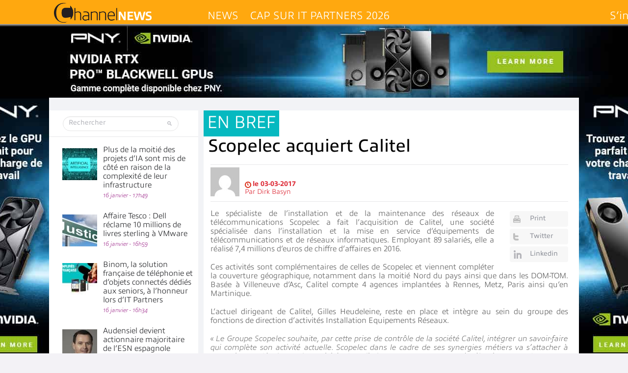

--- FILE ---
content_type: text/html; charset=UTF-8
request_url: https://www.channelnews.fr/wp-admin/admin-ajax.php?action=bawpvc-ajax-counter&p=70630&n=1
body_size: -188
content:
 (870)